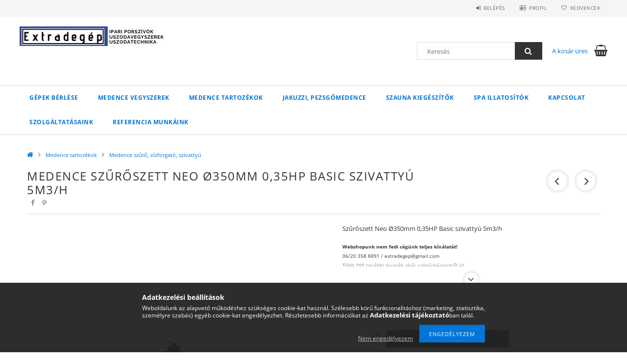

--- FILE ---
content_type: text/html; charset=UTF-8
request_url: https://extradegep.hu/spd/neo350/Medence-Szuroszett-Neo-O350mm-035HP-Basic-szivatty
body_size: 17824
content:
<!DOCTYPE html>
<html lang="hu">
<head>
    <meta content="width=device-width, initial-scale=1.0" name="viewport">
    <link rel="preload" href="https://extradegep.hu/!common_design/own/fonts/opensans/OpenSans-Bold.woff2" as="font" type="font/woff2" crossorigin>
    <link rel="preload" href="https://extradegep.hu/!common_design/own/fonts/opensans/OpenSans-Regular.woff2" as="font" type="font/woff2" crossorigin>
    <link rel="preload" href="https://extradegep.hu/!common_design/own/fonts/opensans/opensans.400.700.min.css" as="style">
    <link rel="stylesheet" href="https://extradegep.hu/!common_design/own/fonts/opensans/opensans.400.700.min.css" media="print" onload="this.media='all'">
    <noscript>
        <link rel="stylesheet" href="https://extradegep.hu/!common_design/own/fonts/opensans/opensans.400.700.min.css">
    </noscript>
    <meta charset="utf-8">
<meta name="description" content="Medence Szűrőszett Neo Ø350mm 0,35HP Basic szivattyú 5m3/h, Szűrőszett Neo Ø350mm 0,35HP Basic szivattyú 5m3/h, Extradegép uszodatechnika és ipari porszívó bérl">
<meta name="robots" content="index, follow">
<meta http-equiv="X-UA-Compatible" content="IE=Edge">
<meta property="og:site_name" content="Extradegép uszodatechnika és ipari porszívó bérlés" />
<meta property="og:title" content="Medence Szűrőszett Neo Ø350mm 0,35HP Basic szivattyú 5m3/h -">
<meta property="og:description" content="Medence Szűrőszett Neo Ø350mm 0,35HP Basic szivattyú 5m3/h, Szűrőszett Neo Ø350mm 0,35HP Basic szivattyú 5m3/h, Extradegép uszodatechnika és ipari porszívó bérl">
<meta property="og:type" content="product">
<meta property="og:url" content="https://extradegep.hu/spd/neo350/Medence-Szuroszett-Neo-O350mm-035HP-Basic-szivatty">
<meta property="og:image" content="https://extradegep.hu/img/55328/neo350/neo350.jpg">
<meta name="google-site-verification" content="E0zRZAWEoN0xfg1QUeSHmLbVSOYAkSBPtSYk-IOOUq0">
<meta name="mobile-web-app-capable" content="yes">
<meta name="apple-mobile-web-app-capable" content="yes">
<meta name="MobileOptimized" content="320">
<meta name="HandheldFriendly" content="true">

<title>Medence Szűrőszett Neo Ø350mm 0,35HP Basic szivattyú 5m3/h -</title>


<script>
var service_type="shop";
var shop_url_main="https://extradegep.hu";
var actual_lang="hu";
var money_len="0";
var money_thousend=" ";
var money_dec=",";
var shop_id=55328;
var unas_design_url="https:"+"/"+"/"+"extradegep.hu"+"/"+"!common_design"+"/"+"base"+"/"+"001500"+"/";
var unas_design_code='001500';
var unas_base_design_code='1500';
var unas_design_ver=3;
var unas_design_subver=4;
var unas_shop_url='https://extradegep.hu';
var responsive="yes";
var config_plus=new Array();
config_plus['cart_redirect']=1;
config_plus['money_type']='Ft';
config_plus['money_type_display']='Ft';
var lang_text=new Array();

var UNAS = UNAS || {};
UNAS.shop={"base_url":'https://extradegep.hu',"domain":'extradegep.hu',"username":'extradegep.unas.hu',"id":55328,"lang":'hu',"currency_type":'Ft',"currency_code":'HUF',"currency_rate":'1',"currency_length":0,"base_currency_length":0,"canonical_url":'https://extradegep.hu/spd/neo350/Medence-Szuroszett-Neo-O350mm-035HP-Basic-szivatty'};
UNAS.design={"code":'001500',"page":'artdet'};
UNAS.api_auth="2809c3b7c12db207343091d9ea6c5a33";
UNAS.customer={"email":'',"id":0,"group_id":0,"without_registration":0};
UNAS.shop["category_id"]="707853";
UNAS.shop["sku"]="neo350";
UNAS.shop["product_id"]="272561131";
UNAS.shop["only_private_customer_can_purchase"] = false;
 

UNAS.text = {
    "button_overlay_close": `Bezár`,
    "popup_window": `Felugró ablak`,
    "list": `lista`,
    "updating_in_progress": `frissítés folyamatban`,
    "updated": `frissítve`,
    "is_opened": `megnyitva`,
    "is_closed": `bezárva`,
    "deleted": `törölve`,
    "consent_granted": `hozzájárulás megadva`,
    "consent_rejected": `hozzájárulás elutasítva`,
    "field_is_incorrect": `mező hibás`,
    "error_title": `Hiba!`,
    "product_variants": `termék változatok`,
    "product_added_to_cart": `A termék a kosárba került`,
    "product_added_to_cart_with_qty_problem": `A termékből csak [qty_added_to_cart] [qty_unit] került kosárba`,
    "product_removed_from_cart": `A termék törölve a kosárból`,
    "reg_title_name": `Név`,
    "reg_title_company_name": `Cégnév`,
    "number_of_items_in_cart": `Kosárban lévő tételek száma`,
    "cart_is_empty": `A kosár üres`,
    "cart_updated": `A kosár frissült`,
    "mandatory": `Kötelező!`
};



UNAS.text["delete_from_favourites"]= `Törlés a kedvencek közül`;
UNAS.text["add_to_favourites"]= `Kedvencekhez`;








window.lazySizesConfig=window.lazySizesConfig || {};
window.lazySizesConfig.loadMode=1;
window.lazySizesConfig.loadHidden=false;

window.dataLayer = window.dataLayer || [];
function gtag(){dataLayer.push(arguments)};
gtag('js', new Date());
</script>

<script src="https://extradegep.hu/!common_packages/jquery/jquery-3.2.1.js?mod_time=1759314984"></script>
<script src="https://extradegep.hu/!common_packages/jquery/plugins/migrate/migrate.js?mod_time=1759314984"></script>
<script src="https://extradegep.hu/!common_packages/jquery/plugins/tippy/popper-2.4.4.min.js?mod_time=1759314984"></script>
<script src="https://extradegep.hu/!common_packages/jquery/plugins/tippy/tippy-bundle.umd.min.js?mod_time=1759314984"></script>
<script src="https://extradegep.hu/!common_packages/jquery/plugins/autocomplete/autocomplete.js?mod_time=1759314984"></script>
<script src="https://extradegep.hu/!common_packages/jquery/plugins/cookie/cookie.js?mod_time=1759314984"></script>
<script src="https://extradegep.hu/!common_packages/jquery/plugins/tools/tools-1.2.7.js?mod_time=1759314984"></script>
<script src="https://extradegep.hu/!common_packages/jquery/plugins/lazysizes/lazysizes.min.js?mod_time=1759314984"></script>
<script src="https://extradegep.hu/!common_packages/jquery/own/shop_common/exploded/common.js?mod_time=1769410771"></script>
<script src="https://extradegep.hu/!common_packages/jquery/own/shop_common/exploded/common_overlay.js?mod_time=1759314984"></script>
<script src="https://extradegep.hu/!common_packages/jquery/own/shop_common/exploded/common_shop_popup.js?mod_time=1759314984"></script>
<script src="https://extradegep.hu/!common_packages/jquery/own/shop_common/exploded/common_start_checkout.js?mod_time=1759314984"></script>
<script src="https://extradegep.hu/!common_packages/jquery/own/shop_common/exploded/design_1500.js?mod_time=1759314984"></script>
<script src="https://extradegep.hu/!common_packages/jquery/own/shop_common/exploded/function_change_address_on_order_methods.js?mod_time=1759314984"></script>
<script src="https://extradegep.hu/!common_packages/jquery/own/shop_common/exploded/function_check_password.js?mod_time=1759314984"></script>
<script src="https://extradegep.hu/!common_packages/jquery/own/shop_common/exploded/function_check_zip.js?mod_time=1767692285"></script>
<script src="https://extradegep.hu/!common_packages/jquery/own/shop_common/exploded/function_compare.js?mod_time=1759314984"></script>
<script src="https://extradegep.hu/!common_packages/jquery/own/shop_common/exploded/function_customer_addresses.js?mod_time=1769410771"></script>
<script src="https://extradegep.hu/!common_packages/jquery/own/shop_common/exploded/function_delivery_point_select.js?mod_time=1759314984"></script>
<script src="https://extradegep.hu/!common_packages/jquery/own/shop_common/exploded/function_favourites.js?mod_time=1759314984"></script>
<script src="https://extradegep.hu/!common_packages/jquery/own/shop_common/exploded/function_infinite_scroll.js?mod_time=1759314984"></script>
<script src="https://extradegep.hu/!common_packages/jquery/own/shop_common/exploded/function_language_and_currency_change.js?mod_time=1759314984"></script>
<script src="https://extradegep.hu/!common_packages/jquery/own/shop_common/exploded/function_param_filter.js?mod_time=1764233415"></script>
<script src="https://extradegep.hu/!common_packages/jquery/own/shop_common/exploded/function_postsale.js?mod_time=1759314984"></script>
<script src="https://extradegep.hu/!common_packages/jquery/own/shop_common/exploded/function_product_print.js?mod_time=1759314984"></script>
<script src="https://extradegep.hu/!common_packages/jquery/own/shop_common/exploded/function_product_subscription.js?mod_time=1759314984"></script>
<script src="https://extradegep.hu/!common_packages/jquery/own/shop_common/exploded/function_recommend.js?mod_time=1759314984"></script>
<script src="https://extradegep.hu/!common_packages/jquery/own/shop_common/exploded/function_saved_cards.js?mod_time=1759314984"></script>
<script src="https://extradegep.hu/!common_packages/jquery/own/shop_common/exploded/function_saved_filter_delete.js?mod_time=1759314984"></script>
<script src="https://extradegep.hu/!common_packages/jquery/own/shop_common/exploded/function_search_smart_placeholder.js?mod_time=1759314984"></script>
<script src="https://extradegep.hu/!common_packages/jquery/own/shop_common/exploded/function_vote.js?mod_time=1759314984"></script>
<script src="https://extradegep.hu/!common_packages/jquery/own/shop_common/exploded/page_cart.js?mod_time=1767791927"></script>
<script src="https://extradegep.hu/!common_packages/jquery/own/shop_common/exploded/page_customer_addresses.js?mod_time=1768291153"></script>
<script src="https://extradegep.hu/!common_packages/jquery/own/shop_common/exploded/page_order_checkout.js?mod_time=1759314984"></script>
<script src="https://extradegep.hu/!common_packages/jquery/own/shop_common/exploded/page_order_details.js?mod_time=1759314984"></script>
<script src="https://extradegep.hu/!common_packages/jquery/own/shop_common/exploded/page_order_methods.js?mod_time=1760086915"></script>
<script src="https://extradegep.hu/!common_packages/jquery/own/shop_common/exploded/page_order_return.js?mod_time=1759314984"></script>
<script src="https://extradegep.hu/!common_packages/jquery/own/shop_common/exploded/page_order_send.js?mod_time=1759314984"></script>
<script src="https://extradegep.hu/!common_packages/jquery/own/shop_common/exploded/page_order_subscriptions.js?mod_time=1759314984"></script>
<script src="https://extradegep.hu/!common_packages/jquery/own/shop_common/exploded/page_order_verification.js?mod_time=1759314984"></script>
<script src="https://extradegep.hu/!common_packages/jquery/own/shop_common/exploded/page_product_details.js?mod_time=1759314984"></script>
<script src="https://extradegep.hu/!common_packages/jquery/own/shop_common/exploded/page_product_list.js?mod_time=1759314984"></script>
<script src="https://extradegep.hu/!common_packages/jquery/own/shop_common/exploded/page_product_reviews.js?mod_time=1759314984"></script>
<script src="https://extradegep.hu/!common_packages/jquery/own/shop_common/exploded/page_reg.js?mod_time=1759314984"></script>
<script src="https://extradegep.hu/!common_packages/jquery/plugins/hoverintent/hoverintent.js?mod_time=1759314984"></script>
<script src="https://extradegep.hu/!common_packages/jquery/own/shop_tooltip/shop_tooltip.js?mod_time=1759314984"></script>
<script src="https://extradegep.hu/!common_packages/jquery/plugins/responsive_menu/responsive_menu-unas.js?mod_time=1759314984"></script>
<script src="https://extradegep.hu/!common_packages/jquery/plugins/slick/slick.js?mod_time=1759314984"></script>
<script src="https://extradegep.hu/!common_packages/jquery/plugins/perfectscrollbar/perfect-scrollbar.jquery.min.js?mod_time=1759314984"></script>
<script src="https://extradegep.hu/!common_packages/jquery/plugins/photoswipe/photoswipe.min.js?mod_time=1759314984"></script>
<script src="https://extradegep.hu/!common_packages/jquery/plugins/photoswipe/photoswipe-ui-default.min.js?mod_time=1759314984"></script>

<link href="https://extradegep.hu/!common_packages/jquery/plugins/autocomplete/autocomplete.css?mod_time=1759314984" rel="stylesheet" type="text/css">
<link href="https://extradegep.hu/!common_design/base/001500/css/common.css?mod_time=1763385135" rel="stylesheet" type="text/css">
<link href="https://extradegep.hu/!common_design/base/001500/css/page_artdet_1.css?mod_time=1759314986" rel="stylesheet" type="text/css">

<link href="https://extradegep.hu/spd/neo350/Medence-Szuroszett-Neo-O350mm-035HP-Basic-szivatty" rel="canonical">
<link href="https://extradegep.hu/shop_ordered/55328/design_pic/favicon.ico" rel="shortcut icon">
<script>
        var google_consent=1;
    
        gtag('consent', 'default', {
           'ad_storage': 'denied',
           'ad_user_data': 'denied',
           'ad_personalization': 'denied',
           'analytics_storage': 'denied',
           'functionality_storage': 'denied',
           'personalization_storage': 'denied',
           'security_storage': 'granted'
        });

    
        gtag('consent', 'update', {
           'ad_storage': 'denied',
           'ad_user_data': 'denied',
           'ad_personalization': 'denied',
           'analytics_storage': 'denied',
           'functionality_storage': 'denied',
           'personalization_storage': 'denied',
           'security_storage': 'granted'
        });

        </script>
    <script async src="https://www.googletagmanager.com/gtag/js?id=UA-150926233-1"></script>    <script>
    gtag('config', 'UA-150926233-1');

        </script>
        <script>
    var google_analytics=1;

                gtag('event', 'view_item', {
              "currency": "HUF",
              "value": '101545',
              "items": [
                  {
                      "item_id": "neo350",
                      "item_name": "Medence Szűrőszett Neo Ø350mm 0,35HP Basic szivattyú 5m3/h",
                      "item_category": "Medence tartozékok/Medence szűrő, vízforgató, szivattyú",
                      "price": '101545'
                  }
              ],
              'non_interaction': true
            });
               </script>
       <script>
        var google_ads=1;

                gtag('event','remarketing', {
            'ecomm_pagetype': 'product',
            'ecomm_prodid': ["neo350"],
            'ecomm_totalvalue': 101545        });
            </script>
    
    
    
    



    
        <style>
        
            
                .header_logo_img-container img {
                    position: absolute;
                    left: 0;
                    right: 0;
                    bottom: 0;
                    top: 0;
                }
                .header_logo_1_img-wrapper {
                    padding-top: calc(40 / 300 * 100%);
                    position: relative;
                }
                .header_logo_img-wrap-1 {
                    max-width: 100%;
                    width: 300px;
                    margin: 0 auto;
                }
                
                    @media (max-width: 1023.8px) {
                        .header_logo_1_img-wrapper {
                            padding-top: calc(40 / 300 * 100%);
                        }
                        .header_logo_img-wrap-1 {
                            width: 300px;
                        }
                    }
                
                
                    @media (max-width: 767.8px){
                        .header_logo_1_img-wrapper {
                            padding-top: calc(40 / 300 * 100%);
                        }
                        .header_logo_img-wrap-1 {
                            width: 300px;
                        }
                    }
                
                
                    @media (max-width: 479.8px){
                        .header_logo_1_img-wrapper {
                            padding-top: calc(40 / 300 * 100%);
                        }
                        .header_logo_img-wrap-1 {
                            width: 300px;
                        }
                    }
                
            
        
    </style>
    

    


</head>

<body class='design_ver3 design_subver1 design_subver2 design_subver3 design_subver4' id="ud_shop_artdet">
    <div id="fb-root"></div>
    <script>
        window.fbAsyncInit = function() {
            FB.init({
                xfbml            : true,
                version          : 'v22.0'
            });
        };
    </script>
    <script async defer crossorigin="anonymous" src="https://connect.facebook.net/hu_HU/sdk.js"></script>
    <div id="image_to_cart" style="display:none; position:absolute; z-index:100000;"></div>
<div class="overlay_common overlay_warning" id="overlay_cart_add"></div>
<script>$(document).ready(function(){ overlay_init("cart_add",{"onBeforeLoad":false}); });</script>
<div id="overlay_login_outer"></div>	
	<script>
	$(document).ready(function(){
	    var login_redir_init="";

		$("#overlay_login_outer").overlay({
			onBeforeLoad: function() {
                var login_redir_temp=login_redir_init;
                if (login_redir_act!="") {
                    login_redir_temp=login_redir_act;
                    login_redir_act="";
                }

									$.ajax({
						type: "GET",
						async: true,
						url: "https://extradegep.hu/shop_ajax/ajax_popup_login.php",
						data: {
							shop_id:"55328",
							lang_master:"hu",
                            login_redir:login_redir_temp,
							explicit:"ok",
							get_ajax:"1"
						},
						success: function(data){
							$("#overlay_login_outer").html(data);
							if (unas_design_ver >= 5) $("#overlay_login_outer").modal('show');
							$('#overlay_login1 input[name=shop_pass_login]').keypress(function(e) {
								var code = e.keyCode ? e.keyCode : e.which;
								if(code.toString() == 13) {		
									document.form_login_overlay.submit();		
								}	
							});	
						}
					});
								},
			top: 50,
			mask: {
	color: "#000000",
	loadSpeed: 200,
	maskId: "exposeMaskOverlay",
	opacity: 0.7
},
			closeOnClick: (config_plus['overlay_close_on_click_forced'] === 1),
			onClose: function(event, overlayIndex) {
				$("#login_redir").val("");
			},
			load: false
		});
		
			});
	function overlay_login() {
		$(document).ready(function(){
			$("#overlay_login_outer").overlay().load();
		});
	}
	function overlay_login_remind() {
        if (unas_design_ver >= 5) {
            $("#overlay_remind").overlay().load();
        } else {
            $(document).ready(function () {
                $("#overlay_login_outer").overlay().close();
                setTimeout('$("#overlay_remind").overlay().load();', 250);
            });
        }
	}

    var login_redir_act="";
    function overlay_login_redir(redir) {
        login_redir_act=redir;
        $("#overlay_login_outer").overlay().load();
    }
	</script>  
	<div class="overlay_common overlay_info" id="overlay_remind"></div>
<script>$(document).ready(function(){ overlay_init("remind",[]); });</script>

	<script>
    	function overlay_login_error_remind() {
		$(document).ready(function(){
			load_login=0;
			$("#overlay_error").overlay().close();
			setTimeout('$("#overlay_remind").overlay().load();', 250);	
		});
	}
	</script>  
	<div class="overlay_common overlay_info" id="overlay_newsletter"></div>
<script>$(document).ready(function(){ overlay_init("newsletter",[]); });</script>

<script>
function overlay_newsletter() {
    $(document).ready(function(){
        $("#overlay_newsletter").overlay().load();
    });
}
</script>
<div class="overlay_common overlay_error" id="overlay_script"></div>
<script>$(document).ready(function(){ overlay_init("script",[]); });</script>
    <script>
    $(document).ready(function() {
        $.ajax({
            type: "GET",
            url: "https://extradegep.hu/shop_ajax/ajax_stat.php",
            data: {master_shop_id:"55328",get_ajax:"1"}
        });
    });
    </script>
    
<div id="responsive_cat_menu"><div id="responsive_cat_menu_content"><script>var responsive_menu='$(\'#responsive_cat_menu ul\').responsive_menu({ajax_type: "GET",ajax_param_str: "cat_key|aktcat",ajax_url: "https://extradegep.hu/shop_ajax/ajax_box_cat.php",ajax_data: "master_shop_id=55328&lang_master=hu&get_ajax=1&type=responsive_call&box_var_name=shop_cat&box_var_already=no&box_var_responsive=yes&box_var_section=content&box_var_highlight=yes&box_var_type=normal&box_var_multilevel_id=responsive_cat_menu",menu_id: "responsive_cat_menu"});'; </script><div class="responsive_menu"><div class="responsive_menu_nav"><div class="responsive_menu_navtop"><div class="responsive_menu_back "></div><div class="responsive_menu_title ">&nbsp;</div><div class="responsive_menu_close "></div></div><div class="responsive_menu_navbottom"></div></div><div class="responsive_menu_content"><ul style="display:none;"><li><div class="next_level_arrow"></div><span class="ajax_param">909770|707853</span><a href="https://extradegep.hu/sct/909770/Gepek-berlese" class="text_small has_child resp_clickable" onclick="return false;">Gépek bérlése</a></li><li><div class="next_level_arrow"></div><span class="ajax_param">516272|707853</span><a href="https://extradegep.hu/sct/516272/Medence-vegyszerek" class="text_small has_child resp_clickable" onclick="return false;">Medence vegyszerek</a></li><li class="active_menu"><div class="next_level_arrow"></div><span class="ajax_param">893292|707853</span><a href="https://extradegep.hu/sct/893292/Medence-tartozekok" class="text_small has_child resp_clickable" onclick="return false;">Medence tartozékok</a></li><li><span class="ajax_param">791538|707853</span><a href="https://extradegep.hu/spl/791538/Jakuzzi-pezsgomedence" class="text_small resp_clickable" onclick="return false;">Jakuzzi, pezsgőmedence</a></li><li><span class="ajax_param">687639|707853</span><a href="https://extradegep.hu/spl/687639/Szauna-kiegeszitok" class="text_small resp_clickable" onclick="return false;">Szauna kiegészítők</a></li><li><span class="ajax_param">816858|707853</span><a href="https://extradegep.hu/spl/816858/Spa-illatositok" class="text_small resp_clickable" onclick="return false;">Spa illatosítók</a></li><li class="responsive_menu_item_page"><span class="ajax_param">9999999247291|0</span><a href="https://extradegep.hu/spg/247291/Kapcsolat" class="text_small responsive_menu_page resp_clickable" onclick="return false;" target="_top">Kapcsolat</a></li><li class="responsive_menu_item_page"><div class="next_level_arrow"></div><span class="ajax_param">9999999175529|0</span><a href="https://extradegep.hu/spg/175529/Szolgaltatasaink" class="text_small responsive_menu_page has_child resp_clickable" onclick="return false;" target="_top">Szolgáltatásaink</a></li><li class="responsive_menu_item_page"><div class="next_level_arrow"></div><span class="ajax_param">9999999320698|0</span><a href="https://extradegep.hu/spg/320698/Referencia-munkaink" class="text_small responsive_menu_page has_child resp_clickable" onclick="return false;" target="_top">Referencia munkáink</a></li></ul></div></div></div></div>

<div id="container">
	

    <div id="header">
    	<div id="header_top">
        	<div id="header_top_wrap" class="row">
                <div id="money_lang" class="col-sm-4">                  
                    <div id="lang"></div>
                    <div id="money"></div>
                    <div class="clear_fix"></div>
                </div>
                <div class="col-sm-2"></div>
                <div id="header_menu" class="col-sm-6">
                	<ul class="list-inline">
	                    <li class="list-inline-item login">
    
        
            
                <script>
                    function overlay_login() {
                        $(document).ready(function(){
                            $("#overlay_login_outer").overlay().load();
                        });
                    }
                </script>
                <a href="javascript:overlay_login();" class="menu_login">Belépés</a>
            

            
        

        

        

        

    
</li>
        	            <li class="list-inline-item profil"><a href="https://extradegep.hu/shop_order_track.php">Profil</a></li>
                        <li class="list-inline-item fav"><a href="https://extradegep.hu/shop_order_track.php?tab=favourites">Kedvencek</a></li>
                        <li class="list-inline-item saved_filters"></li>
                        <li class="list-inline-item compare"></li>
                    </ul>
                </div>
                <div class="clear_fix"></div>
        	</div>
        </div>
        
    	<div id="header_content">
        	<div id="header_content_wrap">
                <div id="logo">



    

    
        <div id="header_logo_img" class="js-element header_logo_img-container" data-element-name="header_logo">
            
                
                    <div class="header_logo_img-wrap header_logo_img-wrap-1">
                        <div class="header_logo_1_img-wrapper">
                            <a href="https://extradegep.hu/">
                            <picture>
                                
                                <source media="(max-width: 479.8px)" srcset="https://extradegep.hu/!common_design/custom/extradegep.unas.hu/element/layout_hu_header_logo-300x100_1_small.jpg?time=1572371392, https://extradegep.hu/!common_design/custom/extradegep.unas.hu/element/layout_hu_header_logo-300x100_1_small_retina.jpg?time=1572371392 2x">
                                <source media="(max-width: 767.8px)" srcset="https://extradegep.hu/!common_design/custom/extradegep.unas.hu/element/layout_hu_header_logo-300x100_1_medium.jpg?time=1572371392, https://extradegep.hu/!common_design/custom/extradegep.unas.hu/element/layout_hu_header_logo-300x100_1_medium_retina.jpg?time=1572371392 2x">
                                <source media="(max-width: 1023.8px)" srcset="https://extradegep.hu/!common_design/custom/extradegep.unas.hu/element/layout_hu_header_logo-300x100_1_large.jpg?time=1572371392, https://extradegep.hu/!common_design/custom/extradegep.unas.hu/element/layout_hu_header_logo-300x100_1_large_retina.jpg?time=1572371392 2x">
                                <img fetchpriority="high" width="300" height="40"
                                     src="https://extradegep.hu/!common_design/custom/extradegep.unas.hu/element/layout_hu_header_logo-300x100_1_default.jpg?time=1572371392" alt="Extradegép medence vegyszer és porszívó bérlés"
                                     
                                     srcset="https://extradegep.hu/!common_design/custom/extradegep.unas.hu/element/layout_hu_header_logo-300x100_1_default_retina.jpg?time=1572371392 2x"
                                     
                                >
                            </picture>
                            </a>
                        </div>
                    </div>
                
                
            
        </div>
    

</div>
                <div id="header_banner"></div>
                <div id="header_content_right">
	                <div id="search"><div id="box_search_content" class="box_content browser-is-chrome">
    <form name="form_include_search" id="form_include_search" action="https://extradegep.hu/shop_search.php" method="get">
        <div class="box_search_field">
            <input data-stay-visible-breakpoint="1000" name="search" id="box_search_input" type="text" pattern=".{3,100}"
                   maxlength="100" class="text_small ac_input js-search-input" title="Hosszabb kereső kifejezést írjon be!"
                   placeholder="Keresés" autocomplete="off"
                   required
            >
        </div>
        <button class="box_search_button fa fa-search" type="submit" title="Keresés"></button>
    </form>
</div>
<script>
/* CHECK SEARCH INPUT CONTENT  */
function checkForInput(element) {
    let thisEl = $(element);
    let tmpval = thisEl.val();
    thisEl.toggleClass('not-empty', tmpval.length >= 1);
    thisEl.toggleClass('search-enable', tmpval.length >= 3);
}
/* CHECK SEARCH INPUT CONTENT  */
$('#box_search_input').on('blur change keyup', function() {
    checkForInput(this);
});
</script>
<script>
    $(document).ready(function(){
        $(document).on('smartSearchInputLoseFocus', function(){
            if ($('.js-search-smart-autocomplete').length>0) {
                setTimeout(function () {
                    let height = $(window).height() - ($('.js-search-smart-autocomplete').offset().top - $(window).scrollTop()) - 20;
                    $('.search-smart-autocomplete').css('max-height', height + 'px');
                }, 300);
            }
        });
    });
</script></div>
                    <div id="cart"><div id='box_cart_content' class='box_content'>




<div id="box_cart_content_full">
    <div class='box_cart_item'>
        <a href="https://extradegep.hu/shop_cart.php">
    
                
    
                
                    <span class='box_cart_empty'>A kosár üres</span>
                    
                
    
        </a>
    </div>
    
    	
    
</div>


<div class="box_cart_itemlist">
    
    <div class="box_cart_itemlist_list">
        
    </div>
    
    
    <div class="box_cart_sum_row">
        
            <div class='box_cart_price_label'>Összesen:</div>
        
        
            <div class='box_cart_price'><span class='text_color_fault'>0 Ft</span></div>
        
        <div class='clear_fix'></div>
	</div>

    
    <div class='box_cart_button'><input name="Button" type="button" value="Megrendelés" onclick="location.href='https://extradegep.hu/shop_cart.php'"></div>
    
    
</div>



</div>


    <script>
        $("#box_cart_content_full").click(function() {
            document.location.href="https://extradegep.hu/shop_cart.php";
        });
		$(document).ready (function() {
			$('#cart').hoverIntent({
                over: function () {
                    $(this).find('.box_cart_itemlist').stop(true).slideDown(400, function () {
                        $('.box_cart_itemlist_list').perfectScrollbar();
                    });
                },
                out: function () {
                    $(this).find('.box_cart_itemlist').slideUp(400);
                },
                interval: 100,
                sensitivity: 6,
                timeout: 1000
            });
		});
    </script>
</div>
                </div>
                <div class="clear_fix"></div>
        	</div>
        </div>	
        
        <div id="header_bottom">
        	<div id="header_bottom_wrap">
            	<ul id="mainmenu">
                	
<li data-id="909770">
    <a href="https://extradegep.hu/sct/909770/Gepek-berlese">Gépek bérlése</a>

    
	<div class="catmenu_lvl2_outer">
        <ul class="catmenu_lvl2 ">
        	
	
	<li data-id="798825">
    	<a href="https://extradegep.hu/spl/798825/Ipari-porszivo-berles">Ipari porszívó bérlés</a>
		
	</li>
	
	<li data-id="912556">
    	<a href="https://extradegep.hu/spl/912556/Magasnyomasu-moso-berles">Magasnyomású mosó bérlés</a>
		
	</li>
	
	<li data-id="276347">
    	<a href="https://extradegep.hu/spl/276347/Surologep-berles">Súrológép bérlés</a>
		
	</li>
	
	<li data-id="382642">
    	<a href="https://extradegep.hu/spl/382642/Kompresszor-berles">Kompresszor bérlés</a>
		
	</li>
	
	<li data-id="668818">
    	<a href="https://extradegep.hu/spl/668818/Medence-porszivo-berles">Medence porszívó bérlés</a>
		
	</li>
	

        </ul>
        
	</div>
    
</li>

<li data-id="516272">
    <a href="https://extradegep.hu/sct/516272/Medence-vegyszerek">Medence vegyszerek</a>

    
	<div class="catmenu_lvl2_outer">
        <ul class="catmenu_lvl2 ">
        	
	
	<li data-id="425951">
    	<a href="https://extradegep.hu/spl/425951/Algaolo-algagatlo">Algaölő, algagátló</a>
		
	</li>
	
	<li data-id="182680">
    	<a href="https://extradegep.hu/spl/182680/Pelyhesito-szerek">Pelyhesítő szerek</a>
		
	</li>
	
	<li data-id="696654">
    	<a href="https://extradegep.hu/spl/696654/Szurotisztito">Szűrőtisztító</a>
		
	</li>
	
	<li data-id="762965">
    	<a href="https://extradegep.hu/spl/762965/Medence-zsirtalanito-szerek">Medence zsírtalanító szerek</a>
		
	</li>
	
	<li data-id="117465">
    	<a href="https://extradegep.hu/spl/117465/Vegyszerek-tavaszi-medence-takaritashoz">Vegyszerek tavaszi medence-takarításhoz</a>
		
	</li>
	
	<li data-id="536820">
    	<a href="https://extradegep.hu/spl/536820/Vizfertotlenito-szerek-medence-klor">Vízfertőtlenítő szerek (medence klór)</a>
		
	</li>
	
	<li data-id="270799">
    	<a href="https://extradegep.hu/spl/270799/pH-szabalyozo-szerek">pH-szabályozó szerek</a>
		
	</li>
	
	<li data-id="826594">
    	<a href="https://extradegep.hu/spl/826594/Vegyszerek-medence-teliesiteshez">Vegyszerek medence téliesítéshez</a>
		
	</li>
	
	<li data-id="465740">
    	<a href="https://extradegep.hu/spl/465740/Vizelemzok">Vízelemzők</a>
		
	</li>
	

        </ul>
        
	</div>
    
</li>

<li data-id="893292">
    <a href="https://extradegep.hu/sct/893292/Medence-tartozekok">Medence tartozékok</a>

    
	<div class="catmenu_lvl2_outer">
        <ul class="catmenu_lvl2 ">
        	
	
	<li data-id="838537">
    	<a href="https://extradegep.hu/spl/838537/Medence-letrak-korlatok">Medence létrák, korlátok</a>
		
	</li>
	
	<li data-id="166563">
    	<a href="https://extradegep.hu/spl/166563/Medence-zuhanyok">Medence zuhanyok</a>
		
	</li>
	
	<li data-id="833697">
    	<a href="https://extradegep.hu/spl/833697/Medence-csuszda-trambulin-ugrodeszka">Medence csúszda, trambulin, ugrodeszka</a>
		
	</li>
	
	<li data-id="500698">
    	<a href="https://extradegep.hu/spl/500698/Szolartakaro-tekerok">Szolártakaró tekerők</a>
		
	</li>
	
	<li data-id="398942">
    	<a href="https://extradegep.hu/spl/398942/Medence-befuvo">Medence befúvó</a>
		
	</li>
	
	<li data-id="335649">
    	<a href="https://extradegep.hu/spl/335649/Medence-szkimmer">Medence szkimmer</a>
		
	</li>
	
	<li data-id="756323">
    	<a href="https://extradegep.hu/spl/756323/Medence-lefolyok">Medence lefolyók</a>
		
	</li>
	
	<li data-id="356872">
    	<a href="https://extradegep.hu/spl/356872/Medence-futes">Medence fűtés</a>
		
	</li>
	
	<li data-id="222066">
    	<a href="https://extradegep.hu/spl/222066/Medence-teliesites-termekek">Medence téliesítés termékek</a>
		
	</li>
	
	<li data-id="717733">
    	<a href="https://extradegep.hu/spl/717733/Medence-porszivo">Medence porszívó</a>
		
	</li>
	
	<li data-id="707853">
    	<a href="https://extradegep.hu/spl/707853/Medence-szuro-vizforgato-szivattyu">Medence szűrő, vízforgató, szivattyú</a>
		
	</li>
	
	<li data-id="476306">
    	<a href="https://extradegep.hu/spl/476306/Medence-polikarbonatos-tetok">Medence polikarbonátos tetők</a>
		
	</li>
	
	<li data-id="741679">
    	<a href="https://extradegep.hu/spl/741679/Medence-elmenyelemek">Medence élményelemek</a>
		
	</li>
	
	<li data-id="447369">
    	<a href="https://extradegep.hu/spl/447369/Medence-hoszivattyu">Medence hőszivattyú</a>
		
	</li>
	

        </ul>
        
	</div>
    
</li>

<li data-id="791538">
    <a href="https://extradegep.hu/spl/791538/Jakuzzi-pezsgomedence">Jakuzzi, pezsgőmedence</a>

    
</li>

<li data-id="687639">
    <a href="https://extradegep.hu/spl/687639/Szauna-kiegeszitok">Szauna kiegészítők</a>

    
</li>

<li data-id="816858">
    <a href="https://extradegep.hu/spl/816858/Spa-illatositok">Spa illatosítók</a>

    
</li>

                	<li class="menu_item_plus menu_item_1" id="menu_item_id_247291"><a href="https://extradegep.hu/spg/247291/Kapcsolat" target="_top">Kapcsolat</a></li><li class="menu_item_plus menu_item_7 menu_item_haschild" id="menu_item_id_175529"><a href="https://extradegep.hu/spg/175529/Szolgaltatasaink" target="_top">Szolgáltatásaink</a><ul class="menu_content_sub"><li class="menu_item_plus menu_item_2" id="menu_item_id_371672"><a href="https://extradegep.hu/spg/371672/Medence-epites" target="_top">Medence építés</a></li><li class="menu_item_plus menu_item_3" id="menu_item_id_968069"><a href="https://extradegep.hu/spg/968069/Medencek-tavaszi-takaritasa" target="_top">Medencék tavaszi takarítása</a></li><li class="menu_item_plus menu_item_4" id="menu_item_id_580461"><a href="https://extradegep.hu/spg/580461/Magasnyomasu-tisztittatas" target="_top">Magasnyomású tisztíttatás</a></li><li class="menu_item_plus menu_item_5" id="menu_item_id_497732"><a href="https://extradegep.hu/spg/497732/Surologepes-tisztitas" target="_top">Súrológépes tisztítás</a></li><li class="menu_item_plus menu_item_6" id="menu_item_id_454909"><a href="https://extradegep.hu/spg/454909/Medence-teliesites" target="_top">Medence téliesítés</a></li></ul></li><li class="menu_item_plus menu_item_10 menu_item_haschild" id="menu_item_id_320698"><a href="https://extradegep.hu/spg/320698/Referencia-munkaink" target="_top">Referencia munkáink</a><ul class="menu_content_sub"><li class="menu_item_plus menu_item_8" id="menu_item_id_219736"><a href="https://extradegep.hu/spg/219736/Medence-tisztitas-elotte-utana" target="_top">Medence tisztítás előtte/utána</a></li><li class="menu_item_plus menu_item_9" id="menu_item_id_179035"><a href="https://extradegep.hu/spg/179035/Medence-gepeszet" target="_top">Medence gépészet</a></li></ul></li>
                </ul>
                <div class="clear_fix"></div>
                <div id="mobile_mainmenu">
                	<div class="mobile_mainmenu_icon" id="mobile_cat_icon"></div>
                    <div class="mobile_mainmenu_icon" id="mobile_filter_icon"></div>
                    <div class="mobile_mainmenu_icon" id="mobile_search_icon"></div>
                    <div class="mobile_mainmenu_icon" id="mobile_cart_icon"><div id="box_cart_content2">





<div class="box_cart_itemlist">
    
    
    <div class="box_cart_sum_row">
        
        
            <div class='box_cart_price'><span class='text_color_fault'>0 Ft</span></div>
        
        <div class='clear_fix'></div>
	</div>

    
    
</div>


	<div class='box_cart_item'>
        <a href='https://extradegep.hu/shop_cart.php'>
                

                
                    
                    
                        
                        0
                    
                
        </a>
    </div>
    
    	
    





    <script>
        $("#mobile_cart_icon").click(function() {
            document.location.href="https://extradegep.hu/shop_cart.php";
        });
		$(document).ready (function() {
			$('#cart').hoverIntent({
                over: function () {
                    $(this).find('.box_cart_itemlist').stop(true).slideDown(400, function () {
                        $('.box_cart_itemlist_list').perfectScrollbar();
                    });
                },
                out: function () {
                    $(this).find('.box_cart_itemlist').slideUp(400);
                },
                interval: 100,
                sensitivity: 6,
                timeout: 1000
            });
		});
    </script>
</div></div>
                </div>
        	</div>
        </div>
        
    </div>

    <div id="content">
        <div id="content_wrap_nobox" class="col-sm-12">    
            <div id="body">
                <div id='breadcrumb'><a href="https://extradegep.hu/sct/0/" class="text_small breadcrumb_item breadcrumb_main">Főkategória</a><span class='breadcrumb_sep'> &gt;</span><a href="https://extradegep.hu/sct/893292/Medence-tartozekok" class="text_small breadcrumb_item">Medence tartozékok</a><span class='breadcrumb_sep'> &gt;</span><a href="https://extradegep.hu/spl/707853/Medence-szuro-vizforgato-szivattyu" class="text_small breadcrumb_item">Medence szűrő, vízforgató, szivattyú</a></div>
                <div id="body_title"></div>	
                <div class="clear_fix"></div>                   
                <div id="body_container"><div id='page_content_outer'>























<script>
            var $activeProductImg = '.artdet_1_mainpic img';
        var $productImgContainer = '.artdet_1_mainpic';
        var $clickElementToInitPs = 'img';
    
        var initPhotoSwipeFromDOM = function() {
			
            var $pswp = $('.pswp')[0];
            var $psDatas = $('.photoSwipeDatas');
            var image = [];

            $psDatas.each( function() {
                var $pics     = $(this),
                        getItems = function() {
                            var items = [];
                            $pics.find('a').each(function() {
                                var $href   = $(this).attr('href'),
                                        $size   = $(this).data('size').split('x'),
                                        $width  = $size[0],
                                        $height = $size[1];

                                var item = {
                                    src : $href,
                                    w   : $width,
                                    h   : $height
                                }

                                items.push(item);
                            });
                            return items;
                        }

                var items = getItems();

                $($productImgContainer).on('click', $clickElementToInitPs, function(event) {
                    event.preventDefault();

                    var $index = $(this).index();
                    var options = {
                        index: $index,
                        history: false,
                        bgOpacity: 0.5,
                        shareEl: false,
                        showHideOpacity: false,
                        getThumbBoundsFn: function(index) {
                            var thumbnail = document.querySelectorAll($activeProductImg)[index];
                            var activeBigPicRatio = items[index].w / items[index].h;
                            var pageYScroll = window.pageYOffset || document.documentElement.scrollTop;
                            var rect = thumbnail.getBoundingClientRect();
                            var offsetY = (rect.height - (rect.height / activeBigPicRatio)) / 2;
                            return {x:rect.left, y:rect.top + pageYScroll + offsetY, w:rect.width};
                        },
                        getDoubleTapZoom: function(isMouseClick, item) {
                            if(isMouseClick) {
                                return 1;
                            } else {
                                return item.initialZoomLevel < 0.7 ? 1 : 1.5;
                            }
                        }
                    }

                    var photoSwipe = new PhotoSwipe($pswp, PhotoSwipeUI_Default, items, options);
                    photoSwipe.init();

                                    });


            });
        };
</script>

<div id='page_artdet_content' class='page_content'>

    <script>
<!--
var lang_text_warning=`Figyelem!`
var lang_text_required_fields_missing=`Kérjük töltse ki a kötelező mezők mindegyikét!`
function formsubmit_artdet() {
   cart_add("neo350","",null,1)
}
$(document).ready(function(){
	select_base_price("neo350",1);
	
	
});
// -->
</script>


        <div class='page_artdet_content_inner'>

        <div id="page_artdet_1_head">
            <div class='page_artdet_1_name'>
            <h1>  Medence Szűrőszett Neo Ø350mm 0,35HP Basic szivattyú 5m3/h
</h1>
                                                    <div id="page_artdet_social_icon">
                                                <div class='page_artdet_social_icon_div' id='page_artdet_social_icon_facebook' onclick='window.open("https://www.facebook.com/sharer.php?u=https%3A%2F%2Fextradegep.hu%2Fspd%2Fneo350%2FMedence-Szuroszett-Neo-O350mm-035HP-Basic-szivatty")' title='Facebook'></div><div class='page_artdet_social_icon_div' id='page_artdet_social_icon_pinterest' onclick='window.open("http://www.pinterest.com/pin/create/button/?url=https%3A%2F%2Fextradegep.hu%2Fspd%2Fneo350%2FMedence-Szuroszett-Neo-O350mm-035HP-Basic-szivatty&media=https%3A%2F%2Fextradegep.hu%2Fimg%2F55328%2Fneo350%2Fneo350.jpg&description=Medence+Sz%C5%B1r%C5%91szett+Neo+%C3%98350mm+0%2C35HP+Basic+szivatty%C3%BA+5m3%2Fh")' title='Pinterest'></div><div style='width:5px; height:20px;' class='page_artdet_social_icon_div page_artdet_social_icon_space'><!-- --></div>
                        
                                                <div class="fb-like" data-href="https://extradegep.hu/spd/neo350/Medence-Szuroszett-Neo-O350mm-035HP-Basic-szivatty" data-width="95" data-layout="button_count" data-action="like" data-size="small" data-share="false" data-lazy="true"></div><style type="text/css">.fb-like.fb_iframe_widget > span { height: 21px !important; }</style>
                                                <div class="clear_fix"></div>
                    </div>
                                <div class='clear_fix'></div>
            </div>
            <div id="page_artdet_properties">
                
                
                
                                <div class='page_artdet_neighbor_prev'>
                    <a class="text_normal page_artdet_prev_icon" title="Előző termék" href="javascript:product_det_prevnext('https://extradegep.hu/spd/neo350/Medence-Szuroszett-Neo-O350mm-035HP-Basic-szivatty','?cat=707853&sku=neo350&action=prev_js')" rel="nofollow"></a>
                </div>
                <div class='page_artdet_neighbor_next'>
                    <a class="text_normal page_artdet_next_icon" title="Következő termék" href="javascript:product_det_prevnext('https://extradegep.hu/spd/neo350/Medence-Szuroszett-Neo-O350mm-035HP-Basic-szivatty','?cat=707853&sku=neo350&action=next_js')" rel="nofollow"></a>
                </div>
                                <div class='clear_fix'></div>
            </div>
            <div class='clear_fix'></div>
        </div>

        <form name="form_temp_artdet">

    	<div class='page_artdet_1_left'>
            <div class='page_artdet_1_pic'>
                                <div class="artdet_1_mainpic js-photoswipe--main">
                    <picture>
                                                <source width="382" height="382"
                                srcset="https://extradegep.hu/img/55328/neo350/382x382,r/neo350.jpg?time=1645726674 1x,https://extradegep.hu/img/55328/neo350/764x764,r/neo350.jpg?time=1645726674 2x"
                                media="(max-width: 412px)"
                        >
                                                <img width="585" height="585"
                             fetchpriority="high" src="https://extradegep.hu/img/55328/neo350/585x585,r/neo350.jpg?time=1645726674" id="main_image"
                             alt="Medence Szűrőszett Neo Ø350mm 0,35HP Basic szivattyú 5m3/h" title="Medence Szűrőszett Neo Ø350mm 0,35HP Basic szivattyú 5m3/h"
                                                     >
                    </picture>
                </div>
                            </div>

                                            <script>
                    $(document).ready(function() {
                        initPhotoSwipeFromDOM();
                    })
                </script>
                
                <div class="photoSwipeDatas">
                    <a aria-hidden="true" tabindex="-1" href="https://extradegep.hu/img/55328/neo350/neo350.jpg?time=1645726674]" data-size="800x800"></a>
                                    </div>
                    </div>
        <div class='page_artdet_1_right'>

                                                                    <div id="page_artdet_rovleir" class="with-max-height">
                        <div id="shortdesc_content">Szűrőszett Neo Ø350mm 0,35HP Basic szivattyú 5m3/h<br /><p style="text-align: left;"><span style="font-size: 10px;"><strong></strong></span></p>
<p style="text-align: left;"><span style="font-size: 10px;"><strong>Webshopunk nem fedi cégünk teljes kínálatát!</strong></span></p>
<p style="text-align: left;"><span style="font-size: 10px;">06/20 358 8891 / extradegep<span class="em_replace">@</span>gmail.com</span></p>
<p style="text-align: left;"><span style="font-size: 10px;"><strong>Több 100 további termék akár raktárkészletről is!</strong></span></p><div id="page_rovleir_cover"></div></div>
                        <div id="shortdesc_button"></div>
                    </div>
                    <script>
                    $(document).ready(function(){
                        var short_height = $('#shortdesc_content').height();
                        if (short_height > 90) {
                            $('#page_rovleir_cover').show();
                            $('#shortdesc_content').css('max-height','90px');
                            $('#shortdesc_button').show();
                        }
                        $('#shortdesc_button').click( function() {
                            if ($(this).hasClass('shortdesc_button_active')) {
                                $('#shortdesc_content').css({'max-height':'90px'});
                                $(this).removeClass('shortdesc_button_active');
                                $('#page_rovleir_cover').show();
                            }
                            else {
                                $('#page_artdet_rovleir').css('max-height','none');
                                $('#shortdesc_content').css('max-height',short_height+'px');
                                $(this).addClass('shortdesc_button_active');
                                $('#page_rovleir_cover').hide();
                            }
                        });
                    });
                    </script>
                    
                                                
            
            
            
                        <input type="hidden" name="egyeb_nev1" id="temp_egyeb_nev1" value="" /><input type="hidden" name="egyeb_list1" id="temp_egyeb_list1" value="" /><input type="hidden" name="egyeb_nev2" id="temp_egyeb_nev2" value="" /><input type="hidden" name="egyeb_list2" id="temp_egyeb_list2" value="" /><input type="hidden" name="egyeb_nev3" id="temp_egyeb_nev3" value="" /><input type="hidden" name="egyeb_list3" id="temp_egyeb_list3" value="" />
            <div class='clear_fix'></div>

            
                        <div id="page_artdet_price" class="with-rrp">
                                    <div class="page_artdet_price_net page_artdet_price_bigger">
                                                <span id='price_net_brutto_neo350' class='price_net_brutto_neo350'>101 545</span> Ft                    </div>
                
                
                
                
                
                
                            </div>
            
                        <div id="page_artdet_cart_func" class="clearfix">
                                    <div id="page_artdet_cart_input" class="page_qty_input_outer">
                        <span class="text_input">
                            <input name="db" id="db_neo350" type="text" class="text_normal page_qty_input" maxlength="7"
                                   value="1" data-step="1"
                                   data-min="1" data-max="999999"
                                   aria-label="Mennyiség"
                            >
                        </span>
                                                <div class="page_artdet_qtybuttons">
                            <div class="plus"><button type='button' class='qtyplus qtyplus_common' aria-label="plusz"></button></div>
                            <div class="minus"><button type='button' class='qtyminus qtyminus_common' aria-label="minusz"></button></div>
                        </div>
                    </div>
                    <div id="page_artdet_cart_button"><a href="javascript:cart_add('neo350','',null,1);"  class="text_small">Kosárba</a> </div>
                
                            </div>
            
            
            
                            <div id="page_artdet_func" class="clearfix">
                                        <div class="page_artdet_func_button artdet_addfav">
                        <span class="artdet_tooltip">Kedvencekhez</span>
                        <div class='page_artdet_func_outer page_artdet_func_favourites_outer_neo350' id='page_artdet_func_favourites_outer'>
                            <a href='javascript:add_to_favourites("","neo350","page_artdet_func_favourites","page_artdet_func_favourites_outer","272561131");' title='Kedvencekhez'
                               class='page_artdet_func_icon page_artdet_func_favourites_neo350' id='page_artdet_func_favourites'
                               aria-label="Kedvencekhez"
                            >
                            </a>
                        </div>
                    </div>
                    
                    
                                        <div class="page_artdet_func_button">
                        <span class="artdet_tooltip">Nyomtat</span>
                        <div class='page_artdet_func_outer' id='page_artdet_func_print_outer'>
                            <a href='javascript:popup_print_dialog(2,0,"neo350");' title='Nyomtat'
                               class='page_artdet_func_icon' id='page_artdet_func_print' aria-label='Nyomtat'>
                            </a>
                        </div>
                    </div>
                    
                    
                                    </div>
                <script>
					$('.page_artdet_func_outer a').attr('title','');
				</script>
            
            
        </div>

        <div class='clear_fix'></div>

        <div class='page_artdet_1_gift'>
                    </div>

        <div class='page_artdet_1_artpack'>
            		</div>

        <div class='page_artdet_1_cross'>
                    </div>

        
        </form>


        <div class='page_artdet_1_tabbed_area'>
        	<div class="page_artdet_1_tabs clearfix" id='page_artdet_tabs'>
                
                
                
                
                
                
                                <div id="tab_data" data-type="data" class="page_artdet_tab">Adatok</div>
                
                
                            </div>

            
            
            
            
            
            
                            <div id="tab2_data" data-type="data" class="page_artdet_tab2">Adatok</div>
                <div id="tab_data_content" class="page_artdet_tab_content">
                    
                    
                    
                    
                    
                                        <div id="page_artdet_cikk" class="page_artdet_dataline">
                        <div class="page_artdet_data_title">Cikkszám</div>
                        <div class="page_artdet_data_value">neo350</div>
                    </div>
                    
                    
                    
                    
                    
                    
                                    </div>
            
            
            
            
            <script>
                function click_on_first_visible_tab() {
                    $(".page_artdet_tab").each(function () {
                        let page_artdet_tab = $(this);

                        if (page_artdet_tab.is(":visible")) {
                            page_artdet_tab.trigger("click");
                            return false;
                        }
                    });
                }

                var related_products_url = 'https://extradegep.hu/shop_ajax/ajax_related_products.php?get_ajax=1&cikk=neo350&change_lang=hu&type=additional&artdet_version=1';
                var similar_products_url = 'https://extradegep.hu/shop_ajax/ajax_related_products.php?get_ajax=1&cikk=neo350&type=similar&change_lang=hu&artdet_version=1';
                var artpack_products_url = '';
                var package_offers_products_url = '';

				$('.page_artdet_tab').first().addClass('page_artdet_tab_active');
                $('.page_artdet_tab2').first().addClass('page_artdet_tab2_active');

                $('#tab_' + $('.page_artdet_tab_active').attr('data-type') + "_content").show();

                                $("#tab_related_content").load(related_products_url, function (response) {
                    if (response !== "no") {
                        return;
                    }

                    $("#tab_related").hide();
                    $("#tab_related_content").hide();

                    if ($("#tab_related").hasClass('page_artdet_tab_active')) {
                        $("#tab_related").removeClass('page_artdet_tab_active');
                    }

                    if ($("#tab2_related").hasClass('page_artdet_tab_active')) {
                        $("#tab2_related").removeClass('page_artdet_tab_active');
                    }

                    $("#tab2_related").hide();

                    click_on_first_visible_tab();
                });

                                                    $("#tab_similar_content").load(similar_products_url, function (response) {
                    if (response !== "no") {
                        return;
                    }

                    $("#tab_similar").hide();
                    $("#tab_similar_content").hide();

                    if ($("#tab_similar").hasClass('page_artdet_tab_active')) {
                        $("#tab_similar").removeClass('page_artdet_tab_active');
                    }

                    if ($("#tab2_similar").hasClass('page_artdet_tab_active')) {
                        $("#tab2_similar").removeClass('page_artdet_tab_active');
                    }

                    $("#tab2_similar").hide();

                    click_on_first_visible_tab();
                });

                                                    $("#tab_artpack_content").load(artpack_products_url, function (response) {
                    if (response !== "no") {
                        return;
                    }

                    $("#tab_artpack").hide();
                    $("#tab_artpack_content").hide();

                    if ($("#tab_artpack").hasClass('page_artdet_tab_active')) {
                        $("#tab_artpack").removeClass('page_artdet_tab_active');
                    }

                    if ($("#tab2_artpack").hasClass('page_artdet_tab_active')) {
                        $("#tab2_artpack").removeClass('page_artdet_tab_active');
                    }

                    $("#tab2_artpack").hide();

                    click_on_first_visible_tab();
                });

                                                    $("#tab_package_offers_content").load(package_offers_products_url, function (response) {
                    if (response !== "no") {
                        return;
                    }

                    $("#tab_package_offers").hide();
                    $("#tab_package_offers_content").hide();

                    if ($("#tab_package_offers").hasClass('page_artdet_tab_active')) {
                        $("#tab_package_offers").removeClass('page_artdet_tab_active');
                    }

                    if ($("#tab2_package_offers").hasClass('page_artdet_tab_active')) {
                        $("#tab2_package_offers").removeClass('page_artdet_tab_active');
                    }

                    $("#tab2_package_offers").hide();

                    click_on_first_visible_tab();
                });

                                        function openVariantsOverlay(productNode) {
                        let productCard = $(productNode);
                        let variantOverlay = productCard.find(".js-variant-overlay");

                        variantOverlay.show();
                        productCard.addClass("is-active-variant-overlay");
                        productCard.removeClass("has-unselected-variant");
                    }

                    function closeVariantsOverlay(closeBtn) {
                        let productCard = $(closeBtn).closest(".js-package-offer-item");
                        let variantOverlay = productCard.find(".js-variant-overlay");

                        variantOverlay.hide();
                        productCard.removeClass("is-active-variant-overlay");
                        productCard.addClass("has-unselected-variant");
                    }
                                    
				/*Asztali kinézet tabok*/
				$('.page_artdet_tab').click(function() {
				    var _this=$(this);
				    var data_type = $(_this).attr('data-type');

					$('.page_artdet_tab').removeClass('page_artdet_tab_active');
                    $('.page_artdet_tab2').removeClass('page_artdet_tab2_active');

					$(_this).addClass('page_artdet_tab_active');
                    $('#tab2_'+data_type).addClass('page_artdet_tab2_active');

					$('.page_artdet_tab_content').hide();
					$('#tab_'+data_type+"_content").show();
				});

				/*Tablet, mobil kinézet tabok blokkosítva*/
				$('.page_artdet_tab2').click(function() {
                    var _this=$(this);
                    var data_type = $(_this).attr('data-type');

                    $('.page_artdet_tab').removeClass('page_artdet_tab_active');
                    $('.page_artdet_tab2').not('#tab2_'+data_type).removeClass('page_artdet_tab2_active');

					$(_this).toggleClass('page_artdet_tab2_active');
                    $('#tab_'+data_type).toggleClass('page_artdet_tab_active');

					$('.page_artdet_tab_content').not('#tab_'+data_type+"_content").slideUp();
					$('#tab_'+data_type+"_content").slideToggle(400);
					$("html, body").animate({ scrollTop: $(_this).parent().offset().top - 60 }, 400);
				});

                                $('.page_artdet_tab').first().trigger("click");
                			</script>
        </div>

            </div>
    <script>
        $(document).ready(function(){
            if (typeof initTippy == 'function'){
                initTippy();
            }
        });
    </script>
    
    
    
    <!-- Root element of PhotoSwipe. Must have class pswp. -->
    <div class="pswp" tabindex="-1" role="dialog" aria-hidden="true">
        <!-- Background of PhotoSwipe.
             It's a separate element as animating opacity is faster than rgba(). -->
        <div class="pswp__bg"></div>
        <!-- Slides wrapper with overflow:hidden. -->
        <div class="pswp__scroll-wrap">
            <!-- Container that holds slides.
                PhotoSwipe keeps only 3 of them in the DOM to save memory.
                Don't modify these 3 pswp__item elements, data is added later on. -->
            <div class="pswp__container">
                <div class="pswp__item"></div>
                <div class="pswp__item"></div>
                <div class="pswp__item"></div>
            </div>
            <!-- Default (PhotoSwipeUI_Default) interface on top of sliding area. Can be changed. -->
            <div class="pswp__ui pswp__ui--hidden">

                <div class="pswp__top-bar">
                    <!--  Controls are self-explanatory. Order can be changed. -->

                    <div class="pswp__counter"></div>
                    <button class="pswp__button pswp__button--close"></button>
                    <button class="pswp__button pswp__button--fs"></button>
                    <button class="pswp__button pswp__button--zoom"></button>
                    <div class="pswp__preloader">
                        <div class="pswp__preloader__icn">
                            <div class="pswp__preloader__cut">
                                <div class="pswp__preloader__donut"></div>
                            </div>
                        </div>
                    </div>
                </div>

                <div class="pswp__share-modal pswp__share-modal--hidden pswp__single-tap">
                    <div class="pswp__share-tooltip"></div>
                </div>
                <button class="pswp__button pswp__button--arrow--left"></button>
                <button class="pswp__button pswp__button--arrow--right"></button>

                <div class="pswp__caption">
                    <div class="pswp__caption__center"></div>
                </div>
            </div>
        </div>
    </div>

    </div><!--page_artdet_content--></div></div>
                <div id="body_bottom"><!-- --></div>	
            </div>
            <div class="clear_fix"></div>
        	<div id="content_bottom"><!-- --></div>
        </div>
	</div>
    
    <div id="newsletter">
    	<div id="newsletter_wrap" class="col-sm-12">
        	<div class="newsletter_title"></div>
            <div class="newsletter_text"></div>
	        
            <div class="clear_fix"></div>
        </div>
    </div>

    
    <div id="footer">
    	<div id="footer_inner">
        	<div class="footer_menu">



    

    
        <div id="footer_menu_1_img" class="js-element footer_menu_1_img-container" data-element-name="footer_menu_1">
            
                
                
                    <div class="footer_menu_1_html-wrap">
                        <p><strong>Oldaltérkép</strong></p>
<ul>
<li><a href="https://extradegep.hu/">Nyitóoldal</a></li>
<li><a href="https://extradegep.hu/sct/0/">Termékek</a></li>
</ul>
                    </div>
                
            
        </div>
    

</div>
            <div class="footer_menu">



    

    
        <div id="footer_menu_2_img" class="js-element footer_menu_2_img-container" data-element-name="footer_menu_2">
            
                
                
                    <div class="footer_menu_2_html-wrap">
                        <p><strong>Vásárlói fiók</strong></p>
<ul>
<li><a href="javascript:overlay_login();">Belépés</a></li>
<li><a href="https://extradegep.hu/shop_reg.php">Regisztráció</a></li>
<li><a href="https://extradegep.hu/shop_order_track.php">Profilom</a></li>
<li><a href="https://extradegep.hu/shop_cart.php">Kosár</a></li>
<li><a href="https://extradegep.hu/shop_order_track.php?tab=favourites">Kedvenceim</a></li>
</ul>
                    </div>
                
            
        </div>
    

</div>
            <div class="footer_menu">



    

    
        <div id="footer_menu_3_img" class="js-element footer_menu_3_img-container" data-element-name="footer_menu_3">
            
                
                
                    <div class="footer_menu_3_html-wrap">
                        <p><strong>Információk</strong></p>
<ul>
<li><a href="https://extradegep.hu/shop_help.php?tab=terms">Általános szerződési feltételek</a></li>
<li><a href="https://extradegep.hu/shop_help.php?tab=privacy_policy">Adatkezelési tájékoztató</a></li>
<li><a href="https://extradegep.hu/shop_contact.php?tab=payment">Fizetés</a></li>
<li><a href="https://extradegep.hu/shop_contact.php?tab=shipping">Szállítás</a></li>
<li><a href="https://extradegep.hu/shop_contact.php">Elérhetőségek</a></li>
</ul>
                    </div>
                
            
        </div>
    

</div>
            <div class="footer_menu footer_contact">



    

    
        <div id="footer_contact_img" class="js-element footer_contact_img-container" data-element-name="footer_contact">
            
                
                
                    <div class="footer_contact_html-wrap">
                        <p><strong>Extradegép Kft.</strong></p>
<ul>
<li><span id="footer_address" class="footer_icon"><strong>address </strong></span>1202 Budapest, Kiss Ernő utca 26.</li>
<li><span id="footer_phone" class="footer_icon"><strong>phone </strong></span>06-20/358 8891</li>
<li><span id="footer_email" class="footer_icon"><strong>email </strong></span>info<span class='em_replace'></span>extradegep.hu<script>
	$(document).ready(function(){
		$(".em_replace").html("@");
	});
</script>
</li>
</ul>
                    </div>
                
            
        </div>
    

</div>
            <div class="clear_fix"></div>
        </div>	
    </div>
    
    <div id="provider">
    	<div id="provider_inner"></div>
    </div>
    
    <div id="partners">
        
        
    </div>
    
    
</div>
<a href="#" class="back_to_top" aria-label="Oldal tetejére"></a>

<script>
// cat menu opener
function responsive_cat_menu() {
	if($('#responsive_cat_menu').data('responsive_menu')!='opened') {
		$('#responsive_cat_menu').data('responsive_menu', 'opened');
		$('#responsive_cat_menu').stop().animate({ left: '+=325' }, 400, 'swing' );
		$('body').css("overflow","hidden");
	}
	else {
		$('#responsive_cat_menu').data('responsive_menu', 'closed');
		$('#responsive_cat_menu').stop().animate({ left: '-=325' }, 400, 'swing' );
		$('body').css("overflow","");
	}
}

$(document).ready(function() {
	// money
	if($("#money").html()=="") {
		$("#money").hide();
	}
	
	//lang
	if($("#lang").html()=="") {
		$("#lang").hide();
	}	
	
	//mainmenu
	var mainmenu_item_position;
	$('#mainmenu > li').hoverIntent({
		over: function () {
			mainmenu_item_position = $(this).position();
			$this = $(this);
			
			if ($this.hasClass("menu_item_haschild")) {
				$this.children('ul').css("top", ($(this).height() + mainmenu_item_position.top) + "px");
				$this.children('ul').stop(true).slideDown(300, function() {
					$(this).perfectScrollbar();
				});
			} 
			if ($this.hasClass('menu_item_plus')) {
				$this.children('ul').css('top','50px');
				$this.children('ul').stop(true).slideDown(300, function () {
					$(this).perfectScrollbar();	
				});
			}
			else {
				$this.children('div').css("top", ($(this).height() + mainmenu_item_position.top) + "px");
				$this.children('div').stop(true).slideDown(300, function () {
					$(this).perfectScrollbar();	
				});
			}
		},
		out: function () {
			if ($this.hasClass("menu_item_haschild")) {
				$this.children('ul').slideUp(300);
			} else {
				$this.children('div').slideUp(300);
			}
		},
		interval:100,
		sensitivity:6,
		timeout: 0
	});
	
	//cat menu opener
	$('#mobile_cat_icon').click( function () {
		responsive_cat_menu();
	});
	$(document).click(function(e) {
		if( e.target.id !== 'responsive_cat_menu' && !$('#responsive_cat_menu').has(e.target).length ) {
			if($('#responsive_cat_menu').css('left') == '0px') {
				$('#responsive_cat_menu').data('responsive_menu', 'closed');
				$('#responsive_cat_menu').stop().animate({ left: '-=325' }, 400, 'swing' );
				$('body').css("overflow","");
			}
		}
	});
	if($("#responsive_cat_menu").data("responsive_menu")!="done") {
		$(this).data("responsive_menu", "done");
		eval(responsive_menu);
	};

	//search opener
	$('#mobile_search_icon').click( function() {
		if ($(this).hasClass('mobile_icon_opened')) {
			$(this).removeClass('mobile_icon_opened');
			$('#search #box_search_input').blur();
			setTimeout(function() {
				$('#search').slideUp(300);
			}, 200);
			setTimeout (function() {
				$('#header_bottom').css('min-height','50px');
			}, 310);
		} else {
			$(this).addClass('mobile_icon_opened');
			$('#header_bottom').css('min-height','110px');
			$('#search').slideDown(400,function() {
                let $searchInput = $('#box_search_input');
                if ($searchInput.prop('readonly')==true) {
                    $searchInput.blur();
                    $searchInput.prop('readonly', false);
                }
                $searchInput.focus();
			});
		}
	});
	
	//header fix
	var topheight = $('#header').height() - $('#header_bottom').height();
	$(window).on('scroll', function () {
		var scrollTop = $(window).scrollTop();
		if (scrollTop > topheight) {
			$('#header_bottom').addClass('header_fixed');
			$('#search').addClass('search_fixed');
			$('#container').css('margin-top', $('#header_bottom_wrap').height()+'px');
		}
		else {
			$('#header_bottom').removeClass('header_fixed');
			$('#search').removeClass('search_fixed');
			$('#container').css('margin-top', '0px');
		}
	});
	
	//select
	select_style();

	//back_to_top
    var offset = 220;
    var duration = 500;
    $(window).scroll(function() {
        if ($(this).scrollTop() > offset) {
            $('.back_to_top').fadeIn(duration);
        } else {
            $('.back_to_top').fadeOut(duration);
        }
    });
    $('.back_to_top').click(function(event) {
        event.preventDefault();
        $('html, body').animate({scrollTop: 0}, duration);
        return false;
    });
	
	//footer_contact
	$('.footer_contact ul li').filter(function () {
		var temp_footer_menu=$(this).clone();
		temp_footer_menu.find(".footer_icon").remove();
		temp_footer_menu.html(temp_footer_menu.html().replace(/ /g,""));
		return (temp_footer_menu.text() == "")
	}).css("display","none");
	
	//newsletter no
	if ($('#newsletter').html().indexOf("<input")==-1) $('#newsletter_wrap').html("");
	
	//touch device
	$(document).on('touchstart', function() {
		$('html').addClass('touch-device');
	});
	
});
$(document).ajaxStop(function() {
	select_style();
});
/*** TIPPY ***/
function initTippy() {
    if (typeof tippy == 'function') {
        tippy('[data-tippy]:not(.tippy-inited)', {
            allowHTML: true,
            /*interactive: true,*/
            hideOnClick: false,
            zIndex: 10000,
            maxWidth: "300px",
            onShow: function onShow(instance) {
                instance.popper.hidden = instance.reference.dataset.tippy ? false : true;
                instance.setContent(instance.reference.dataset.tippy);

                function changeTippyText(text, el) {
                    instance.setContent(text);
                    el.attr("data-tippy", text);
                }
            },
            onCreate: function onCreate(instance) {
                instance.reference.classList.add('tippy-inited');
            }
        });
    }
}
</script>
<script>
/* <![CDATA[ */
function add_to_favourites(value,cikk,id,id_outer,master_key) {
    var temp_cikk_id=cikk.replace(/-/g,'__unas__');
    if($("#"+id).hasClass("remove_favourites")){
	    $.ajax({
	    	type: "POST",
	    	url: "https://extradegep.hu/shop_ajax/ajax_favourites.php",
	    	data: "get_ajax=1&action=remove&cikk="+cikk+"&shop_id=55328",
	    	success: function(result){
	    		if(result=="OK") {
                var product_array = {};
                product_array["sku"] = cikk;
                product_array["sku_id"] = temp_cikk_id;
                product_array["master_key"] = master_key;
                $(document).trigger("removeFromFavourites", product_array);                if (google_analytics==1) gtag("event", "remove_from_wishlist", { 'sku':cikk });	    		    if ($(".page_artdet_func_favourites_"+temp_cikk_id).attr("alt")!="") $(".page_artdet_func_favourites_"+temp_cikk_id).attr("alt","Kedvencekhez");
	    		    if ($(".page_artdet_func_favourites_"+temp_cikk_id).attr("title")!="") $(".page_artdet_func_favourites_"+temp_cikk_id).attr("title","Kedvencekhez");
	    		    $(".page_artdet_func_favourites_text_"+temp_cikk_id).html("Kedvencekhez");
	    		    $(".page_artdet_func_favourites_"+temp_cikk_id).removeClass("remove_favourites");
	    		    $(".page_artdet_func_favourites_outer_"+temp_cikk_id).removeClass("added");
	    		}
	    	}
    	});
    } else {
	    $.ajax({
	    	type: "POST",
	    	url: "https://extradegep.hu/shop_ajax/ajax_favourites.php",
	    	data: "get_ajax=1&action=add&cikk="+cikk+"&shop_id=55328",
	    	dataType: "JSON",
	    	success: function(result){
                var product_array = {};
                product_array["sku"] = cikk;
                product_array["sku_id"] = temp_cikk_id;
                product_array["master_key"] = master_key;
                product_array["event_id"] = result.event_id;
                $(document).trigger("addToFavourites", product_array);	    		if(result.success) {
	    		    if ($(".page_artdet_func_favourites_"+temp_cikk_id).attr("alt")!="") $(".page_artdet_func_favourites_"+temp_cikk_id).attr("alt","Törlés a kedvencek közül");
	    		    if ($(".page_artdet_func_favourites_"+temp_cikk_id).attr("title")!="") $(".page_artdet_func_favourites_"+temp_cikk_id).attr("title","Törlés a kedvencek közül");
	    		    $(".page_artdet_func_favourites_text_"+temp_cikk_id).html("Törlés a kedvencek közül");
	    		    $(".page_artdet_func_favourites_"+temp_cikk_id).addClass("remove_favourites");
	    		    $(".page_artdet_func_favourites_outer_"+temp_cikk_id).addClass("added");
	    		}
	    	}
    	});
     }
  }
        function input_checkbox_alter() {
            $(".text_input_checkbox:not(.text_input_checkbox_alter)").each(function() {
                $(this).addClass("text_input_checkbox_alter");
                if ($(this).find("input").prop("checked")==true) {
                    $(this).addClass("text_input_checkbox_checked");
                    $(this).attr("rel_checked",1);
                } else {
                    $(this).addClass("text_input_checkbox_unchecked");
                    $(this).attr("rel_checked",0);
                }
            });
        }

        function input_checkbox_alter_reload(obj) {
            if (obj.find("input").prop("disabled")!=true) {
                if (obj.attr("rel_checked")==1) {
                    obj.removeClass("text_input_checkbox_checked");
                    obj.addClass("text_input_checkbox_unchecked");
                    obj.attr("rel_checked",0);
                    obj.find("input").prop("checked",false);
                } else {
                    obj.removeClass("text_input_checkbox_unchecked");
                    obj.addClass("text_input_checkbox_checked");
                    obj.attr("rel_checked",1);
                    obj.find("input").prop("checked",true);
                }
            }
        }

        $(document).ready(function() {
            input_checkbox_alter();

            $(document).on("click",".text_input_checkbox",function () {
                if ($(this).find("input").prop("disabled")!=true) {
                    if ($(this).attr("rel_checked")==1) {
                        $(this).removeClass("text_input_checkbox_checked");
                        $(this).addClass("text_input_checkbox_unchecked");
                        $(this).attr("rel_checked",0);
                        $(this).find("input").prop("checked",false);
                        eval($(this).find("input").attr("onclick"));
                    } else {
                        $(this).removeClass("text_input_checkbox_unchecked");
                        $(this).addClass("text_input_checkbox_checked");
                        $(this).attr("rel_checked",1);
                        $(this).find("input").prop("checked",true);
                        eval($(this).find("input").attr("onclick"));
                    }
                }
            });
        });
            function input_radio_alter() {
            $(".text_input_radio:not(.text_input_radio_alter)").each(function() {
                $(this).addClass("text_input_radio_alter");
                if ($(this).find("input").prop("checked") == true) {
                    $(this).addClass("text_input_radio_checked");
                    $(this).attr("rel_checked", 1);
                } else {
                    $(this).addClass("text_input_radio_unchecked");
                    $(this).attr("rel_checked", 0);
                }
            });
        }

        $(document).ready(function() {
            input_radio_alter();

            $(document).on("click",".text_input_radio",function () {
                if ($(this).find("input").prop("disabled")!=true) {
                    $(this).find("input").prop("checked", true);
                    eval($(this).find("input").attr("onclick"));

                    $(".text_input_radio").each(function () {
                        if ($(this).find("input").prop("checked") == true) {
                            $(this).addClass("text_input_radio_checked");
                            $(this).removeClass("text_input_radio_unchecked");
                            $(this).attr("rel_checked", 1);
                        } else {
                            $(this).removeClass("text_input_radio_checked");
                            $(this).addClass("text_input_radio_unchecked");
                            $(this).attr("rel_checked", 0);
                        }
                    });
                }
            });
        });
    var get_ajax=1;

    function calc_search_input_position(search_inputs) {
        let search_input = $(search_inputs).filter(':visible').first();
        if (search_input.length) {
            const offset = search_input.offset();
            const width = search_input.outerWidth(true);
            const height = search_input.outerHeight(true);
            const left = offset.left;
            const top = offset.top - $(window).scrollTop();

            document.documentElement.style.setProperty("--search-input-left-distance", `${left}px`);
            document.documentElement.style.setProperty("--search-input-right-distance", `${left + width}px`);
            document.documentElement.style.setProperty("--search-input-bottom-distance", `${top + height}px`);
            document.documentElement.style.setProperty("--search-input-height", `${height}px`);
        }
    }

    var autocomplete_width;
    var small_search_box;
    var result_class;

    function change_box_search(plus_id) {
        result_class = 'ac_results'+plus_id;
        $("."+result_class).css("display","none");
        autocomplete_width = $("#box_search_content" + plus_id + " #box_search_input" + plus_id).outerWidth(true);
        small_search_box = '';

                if (autocomplete_width < 160) autocomplete_width = 160;
        if (autocomplete_width < 280) {
            small_search_box = ' small_search_box';
            $("."+result_class).addClass("small_search_box");
        } else {
            $("."+result_class).removeClass("small_search_box");
        }
        
        const search_input = $("#box_search_input"+plus_id);
                search_input.autocomplete().setOptions({ width: autocomplete_width, resultsClass: result_class, resultsClassPlus: small_search_box });
    }

    function init_box_search(plus_id) {
        const search_input = $("#box_search_input"+plus_id);

        
                const throttledSearchInputPositionCalc  = throttleWithTrailing(calc_search_input_position);
        function onScroll() {
            throttledSearchInputPositionCalc(search_input);
        }
        search_input.on("focus blur",function (e){
            if (e.type == 'focus') {
                window.addEventListener('scroll', onScroll, { passive: true });
            } else {
                window.removeEventListener('scroll', onScroll);
            }
        });
        
        change_box_search(plus_id);
        $(window).resize(function(){
            change_box_search(plus_id);
        });

        search_input.autocomplete("https://extradegep.hu/shop_ajax/ajax_box_search.php", {
            width: autocomplete_width,
            resultsClass: result_class,
            resultsClassPlus: small_search_box,
            minChars: 3,
            max: 10,
            extraParams: {
                'shop_id':'55328',
                'lang_master':'hu',
                'get_ajax':'1',
                'search': function() {
                    return search_input.val();
                }
            },
            onSelect: function() {
                var temp_search = search_input.val();

                if (temp_search.indexOf("unas_category_link") >= 0){
                    search_input.val("");
                    temp_search = temp_search.replace('unas_category_link¤','');
                    window.location.href = temp_search;
                } else {
                                        $("#form_include_search"+plus_id).submit();
                }
            },
            selectFirst: false,
                });
    }
    $(document).ready(function() {init_box_search("");});
$(document).ready(function(){
    setTimeout(function() {

        
    }, 300);

});

/* ]]> */
</script>


<script type="application/ld+json">{"@context":"https:\/\/schema.org\/","@type":"Product","url":"https:\/\/extradegep.hu\/spd\/neo350\/Medence-Szuroszett-Neo-O350mm-035HP-Basic-szivatty","offers":{"@type":"Offer","category":"Medence tartoz\u00e9kok > Medence sz\u0171r\u0151, v\u00edzforgat\u00f3, szivatty\u00fa","url":"https:\/\/extradegep.hu\/spd\/neo350\/Medence-Szuroszett-Neo-O350mm-035HP-Basic-szivatty","itemCondition":"https:\/\/schema.org\/NewCondition","priceCurrency":"HUF","price":"101545","priceValidUntil":"2027-01-29"},"image":["https:\/\/extradegep.hu\/img\/55328\/neo350\/neo350.jpg?time=1645726674"],"sku":"neo350","productId":"neo350","description":"Sz\u0171r\u0151szett Neo \u00d8350mm 0,35HP Basic szivatty\u00fa 5m3\/h\r\nWebshopunk nem fedi c\u00e9g\u00fcnk teljes k\u00edn\u00e1lat\u00e1t!\r\n06\/20 358 8891 \/ extradegep@gmail.com\r\nT\u00f6bb 100 tov\u00e1bbi term\u00e9k ak\u00e1r rakt\u00e1rk\u00e9szletr\u0151l is!","name":"Medence Sz\u0171r\u0151szett Neo \u00d8350mm 0,35HP Basic szivatty\u00fa 5m3\/h"}</script>

<script type="application/ld+json">{"@context":"https:\/\/schema.org\/","@type":"BreadcrumbList","itemListElement":[{"@type":"ListItem","position":1,"name":"Medence tartoz\u00e9kok","item":"https:\/\/extradegep.hu\/sct\/893292\/Medence-tartozekok"},{"@type":"ListItem","position":2,"name":"Medence sz\u0171r\u0151, v\u00edzforgat\u00f3, szivatty\u00fa","item":"https:\/\/extradegep.hu\/spl\/707853\/Medence-szuro-vizforgato-szivattyu"}]}</script>

<script type="application/ld+json">{"@context":"https:\/\/schema.org\/","@type":"WebSite","url":"https:\/\/extradegep.hu\/","name":"Extradeg\u00e9p uszodatechnika \u00e9s ipari porsz\u00edv\u00f3 b\u00e9rl\u00e9s","potentialAction":{"@type":"SearchAction","target":"https:\/\/extradegep.hu\/shop_search.php?search={search_term}","query-input":"required name=search_term"}}</script>

<script type="application/ld+json">{"@context":"https:\/\/schema.org\/","@type":"Organization","name":"Extradeg\u00e9p Kft.","legalName":"Extradeg\u00e9p Kft.","url":"https:\/\/extradegep.hu","address":{"@type":"PostalAddress","streetAddress":"Kiss Ern\u0151 utca 26.","addressLocality":"Budapest","postalCode":"1202","addressCountry":"HU"},"contactPoint":{"@type":"contactPoint","telephone":"06-20\/358 8891","email":"info@extradegep.hu"}}</script>
<div id="cookie_alert" class="  cookie_alert_1">
    <div id="cookie_alert_open">
        <div class="cookie_alert_title">Adatkezelési beállítások</div>
        <div class="cookie_alert_text">Weboldalunk az alapvető működéshez szükséges cookie-kat használ. Szélesebb körű funkcionalitáshoz (marketing, statisztika, személyre szabás) egyéb cookie-kat engedélyezhet. Részletesebb információkat az <a href="https://extradegep.hu/shop_help.php?tab=privacy_policy" target="_blank" class="text_normal"><b>Adatkezelési tájékoztató</b></a>ban talál.</div>
        
        <div class="cookie_alert_button">
            <a href='javascript:cookie_alert_action(1,0);'>Nem engedélyezem</a>
            <input type='button' class='bg_color_dark1' onclick='cookie_alert_action(1,1);' value='Engedélyezem'>
        </div>
    </div>
    <div id="cookie_alert_close" onclick="cookie_alert_action(0,-1);">Adatkezelési beállítások</div>
</div>
</body>


</html>